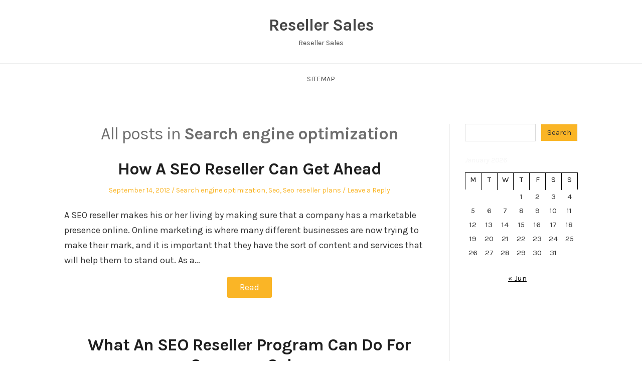

--- FILE ---
content_type: text/html; charset=UTF-8
request_url: https://resellersales.net/category/search-engine-optimization/
body_size: 10421
content:
<!DOCTYPE html>
<html lang="en-US"
 xmlns:og='http://opengraphprotocol.org/schema/'
 xmlns:fb='http://www.facebook.com/2008/fbml' class="no-js">
<head>
	<meta charset="UTF-8" /> 
	<meta name="viewport" content="width=device-width, initial-scale=1" />
	<link rel="profile" href="http://gmpg.org/xfn/11">
	<script>(function(html){html.className = html.className.replace(/\bno-js\b/,'js')})(document.documentElement);</script>

	<link rel="stylesheet" href="http://resellersales.net/wp-content/plugins/slick-social-share-buttons/css/dcssb.css" type="text/css" media="screen"  />
	<!--Facebook OpenGraph Slick Social Share Buttons -->
	<meta property="og:site_name" content="Reseller Sales"/>
		<meta property="og:title" content="How A SEO Reseller Can Get Ahead"/>
			<meta property="og:description" content=" A SEO reseller makes his or her living by making sure that a company has a marketable presence online. Online marketing is where many different businesses are now trying to make their mark, and it is"/>
		
		<meta property="og:url" content="https://resellersales.net/how-a-seo-reseller-can-get-ahead/"/>
		
		<meta property="og:image" content=""/>
		<meta property="fb:admins" content="" />
		<meta property="fb:app_id" content="" />
		<meta property="og:type" content="article" /><!--End Facebook OpenGraph Settings -->
		<meta name='robots' content='index, follow, max-image-preview:large, max-snippet:-1, max-video-preview:-1' />

	<!-- This site is optimized with the Yoast SEO plugin v26.7 - https://yoast.com/wordpress/plugins/seo/ -->
	<title>Search engine optimization Archives - Reseller Sales</title>
	<link rel="canonical" href="https://resellersales.net/category/search-engine-optimization/" />
	<meta property="og:locale" content="en_US" />
	<meta property="og:type" content="article" />
	<meta property="og:title" content="Search engine optimization Archives - Reseller Sales" />
	<meta property="og:url" content="https://resellersales.net/category/search-engine-optimization/" />
	<meta property="og:site_name" content="Reseller Sales" />
	<meta name="twitter:card" content="summary_large_image" />
	<script type="application/ld+json" class="yoast-schema-graph">{"@context":"https://schema.org","@graph":[{"@type":"CollectionPage","@id":"https://resellersales.net/category/search-engine-optimization/","url":"https://resellersales.net/category/search-engine-optimization/","name":"Search engine optimization Archives - Reseller Sales","isPartOf":{"@id":"https://resellersales.net/#website"},"breadcrumb":{"@id":"https://resellersales.net/category/search-engine-optimization/#breadcrumb"},"inLanguage":"en-US"},{"@type":"BreadcrumbList","@id":"https://resellersales.net/category/search-engine-optimization/#breadcrumb","itemListElement":[{"@type":"ListItem","position":1,"name":"Home","item":"https://resellersales.net/"},{"@type":"ListItem","position":2,"name":"Search engine optimization"}]},{"@type":"WebSite","@id":"https://resellersales.net/#website","url":"https://resellersales.net/","name":"Reseller Sales","description":"Reseller Sales","potentialAction":[{"@type":"SearchAction","target":{"@type":"EntryPoint","urlTemplate":"https://resellersales.net/?s={search_term_string}"},"query-input":{"@type":"PropertyValueSpecification","valueRequired":true,"valueName":"search_term_string"}}],"inLanguage":"en-US"}]}</script>
	<!-- / Yoast SEO plugin. -->


<link rel='dns-prefetch' href='//fonts.googleapis.com' />
<link rel="alternate" type="application/rss+xml" title="Reseller Sales &raquo; Feed" href="https://resellersales.net/feed/" />
<link rel="alternate" type="application/rss+xml" title="Reseller Sales &raquo; Comments Feed" href="https://resellersales.net/comments/feed/" />
<link rel="alternate" type="application/rss+xml" title="Reseller Sales &raquo; Search engine optimization Category Feed" href="https://resellersales.net/category/search-engine-optimization/feed/" />
<style id='wp-img-auto-sizes-contain-inline-css' type='text/css'>
img:is([sizes=auto i],[sizes^="auto," i]){contain-intrinsic-size:3000px 1500px}
/*# sourceURL=wp-img-auto-sizes-contain-inline-css */
</style>
<style id='wp-emoji-styles-inline-css' type='text/css'>

	img.wp-smiley, img.emoji {
		display: inline !important;
		border: none !important;
		box-shadow: none !important;
		height: 1em !important;
		width: 1em !important;
		margin: 0 0.07em !important;
		vertical-align: -0.1em !important;
		background: none !important;
		padding: 0 !important;
	}
/*# sourceURL=wp-emoji-styles-inline-css */
</style>
<style id='wp-block-library-inline-css' type='text/css'>
:root{--wp-block-synced-color:#7a00df;--wp-block-synced-color--rgb:122,0,223;--wp-bound-block-color:var(--wp-block-synced-color);--wp-editor-canvas-background:#ddd;--wp-admin-theme-color:#007cba;--wp-admin-theme-color--rgb:0,124,186;--wp-admin-theme-color-darker-10:#006ba1;--wp-admin-theme-color-darker-10--rgb:0,107,160.5;--wp-admin-theme-color-darker-20:#005a87;--wp-admin-theme-color-darker-20--rgb:0,90,135;--wp-admin-border-width-focus:2px}@media (min-resolution:192dpi){:root{--wp-admin-border-width-focus:1.5px}}.wp-element-button{cursor:pointer}:root .has-very-light-gray-background-color{background-color:#eee}:root .has-very-dark-gray-background-color{background-color:#313131}:root .has-very-light-gray-color{color:#eee}:root .has-very-dark-gray-color{color:#313131}:root .has-vivid-green-cyan-to-vivid-cyan-blue-gradient-background{background:linear-gradient(135deg,#00d084,#0693e3)}:root .has-purple-crush-gradient-background{background:linear-gradient(135deg,#34e2e4,#4721fb 50%,#ab1dfe)}:root .has-hazy-dawn-gradient-background{background:linear-gradient(135deg,#faaca8,#dad0ec)}:root .has-subdued-olive-gradient-background{background:linear-gradient(135deg,#fafae1,#67a671)}:root .has-atomic-cream-gradient-background{background:linear-gradient(135deg,#fdd79a,#004a59)}:root .has-nightshade-gradient-background{background:linear-gradient(135deg,#330968,#31cdcf)}:root .has-midnight-gradient-background{background:linear-gradient(135deg,#020381,#2874fc)}:root{--wp--preset--font-size--normal:16px;--wp--preset--font-size--huge:42px}.has-regular-font-size{font-size:1em}.has-larger-font-size{font-size:2.625em}.has-normal-font-size{font-size:var(--wp--preset--font-size--normal)}.has-huge-font-size{font-size:var(--wp--preset--font-size--huge)}.has-text-align-center{text-align:center}.has-text-align-left{text-align:left}.has-text-align-right{text-align:right}.has-fit-text{white-space:nowrap!important}#end-resizable-editor-section{display:none}.aligncenter{clear:both}.items-justified-left{justify-content:flex-start}.items-justified-center{justify-content:center}.items-justified-right{justify-content:flex-end}.items-justified-space-between{justify-content:space-between}.screen-reader-text{border:0;clip-path:inset(50%);height:1px;margin:-1px;overflow:hidden;padding:0;position:absolute;width:1px;word-wrap:normal!important}.screen-reader-text:focus{background-color:#ddd;clip-path:none;color:#444;display:block;font-size:1em;height:auto;left:5px;line-height:normal;padding:15px 23px 14px;text-decoration:none;top:5px;width:auto;z-index:100000}html :where(.has-border-color){border-style:solid}html :where([style*=border-top-color]){border-top-style:solid}html :where([style*=border-right-color]){border-right-style:solid}html :where([style*=border-bottom-color]){border-bottom-style:solid}html :where([style*=border-left-color]){border-left-style:solid}html :where([style*=border-width]){border-style:solid}html :where([style*=border-top-width]){border-top-style:solid}html :where([style*=border-right-width]){border-right-style:solid}html :where([style*=border-bottom-width]){border-bottom-style:solid}html :where([style*=border-left-width]){border-left-style:solid}html :where(img[class*=wp-image-]){height:auto;max-width:100%}:where(figure){margin:0 0 1em}html :where(.is-position-sticky){--wp-admin--admin-bar--position-offset:var(--wp-admin--admin-bar--height,0px)}@media screen and (max-width:600px){html :where(.is-position-sticky){--wp-admin--admin-bar--position-offset:0px}}

/*# sourceURL=wp-block-library-inline-css */
</style><style id='wp-block-calendar-inline-css' type='text/css'>
.wp-block-calendar{text-align:center}.wp-block-calendar td,.wp-block-calendar th{border:1px solid;padding:.25em}.wp-block-calendar th{font-weight:400}.wp-block-calendar caption{background-color:inherit}.wp-block-calendar table{border-collapse:collapse;width:100%}.wp-block-calendar table.has-background th{background-color:inherit}.wp-block-calendar table.has-text-color th{color:inherit}.wp-block-calendar :where(table:not(.has-text-color)){color:#40464d}.wp-block-calendar :where(table:not(.has-text-color)) td,.wp-block-calendar :where(table:not(.has-text-color)) th{border-color:#ddd}:where(.wp-block-calendar table:not(.has-background) th){background:#ddd}
/*# sourceURL=https://resellersales.net/wp-includes/blocks/calendar/style.min.css */
</style>
<style id='wp-block-search-inline-css' type='text/css'>
.wp-block-search__button{margin-left:10px;word-break:normal}.wp-block-search__button.has-icon{line-height:0}.wp-block-search__button svg{height:1.25em;min-height:24px;min-width:24px;width:1.25em;fill:currentColor;vertical-align:text-bottom}:where(.wp-block-search__button){border:1px solid #ccc;padding:6px 10px}.wp-block-search__inside-wrapper{display:flex;flex:auto;flex-wrap:nowrap;max-width:100%}.wp-block-search__label{width:100%}.wp-block-search.wp-block-search__button-only .wp-block-search__button{box-sizing:border-box;display:flex;flex-shrink:0;justify-content:center;margin-left:0;max-width:100%}.wp-block-search.wp-block-search__button-only .wp-block-search__inside-wrapper{min-width:0!important;transition-property:width}.wp-block-search.wp-block-search__button-only .wp-block-search__input{flex-basis:100%;transition-duration:.3s}.wp-block-search.wp-block-search__button-only.wp-block-search__searchfield-hidden,.wp-block-search.wp-block-search__button-only.wp-block-search__searchfield-hidden .wp-block-search__inside-wrapper{overflow:hidden}.wp-block-search.wp-block-search__button-only.wp-block-search__searchfield-hidden .wp-block-search__input{border-left-width:0!important;border-right-width:0!important;flex-basis:0;flex-grow:0;margin:0;min-width:0!important;padding-left:0!important;padding-right:0!important;width:0!important}:where(.wp-block-search__input){appearance:none;border:1px solid #949494;flex-grow:1;font-family:inherit;font-size:inherit;font-style:inherit;font-weight:inherit;letter-spacing:inherit;line-height:inherit;margin-left:0;margin-right:0;min-width:3rem;padding:8px;text-decoration:unset!important;text-transform:inherit}:where(.wp-block-search__button-inside .wp-block-search__inside-wrapper){background-color:#fff;border:1px solid #949494;box-sizing:border-box;padding:4px}:where(.wp-block-search__button-inside .wp-block-search__inside-wrapper) .wp-block-search__input{border:none;border-radius:0;padding:0 4px}:where(.wp-block-search__button-inside .wp-block-search__inside-wrapper) .wp-block-search__input:focus{outline:none}:where(.wp-block-search__button-inside .wp-block-search__inside-wrapper) :where(.wp-block-search__button){padding:4px 8px}.wp-block-search.aligncenter .wp-block-search__inside-wrapper{margin:auto}.wp-block[data-align=right] .wp-block-search.wp-block-search__button-only .wp-block-search__inside-wrapper{float:right}
/*# sourceURL=https://resellersales.net/wp-includes/blocks/search/style.min.css */
</style>
<style id='global-styles-inline-css' type='text/css'>
:root{--wp--preset--aspect-ratio--square: 1;--wp--preset--aspect-ratio--4-3: 4/3;--wp--preset--aspect-ratio--3-4: 3/4;--wp--preset--aspect-ratio--3-2: 3/2;--wp--preset--aspect-ratio--2-3: 2/3;--wp--preset--aspect-ratio--16-9: 16/9;--wp--preset--aspect-ratio--9-16: 9/16;--wp--preset--color--black: #1f1f1f;--wp--preset--color--cyan-bluish-gray: #abb8c3;--wp--preset--color--white: #ffffff;--wp--preset--color--pale-pink: #f78da7;--wp--preset--color--vivid-red: #cf2e2e;--wp--preset--color--luminous-vivid-orange: #ff6900;--wp--preset--color--luminous-vivid-amber: #fcb900;--wp--preset--color--light-green-cyan: #7bdcb5;--wp--preset--color--vivid-green-cyan: #00d084;--wp--preset--color--pale-cyan-blue: #8ed1fc;--wp--preset--color--vivid-cyan-blue: #0693e3;--wp--preset--color--vivid-purple: #9b51e0;--wp--preset--color--primary: ;--wp--preset--color--secondary: ;--wp--preset--color--dark-gray: #333333;--wp--preset--color--gray: #6e6e6e;--wp--preset--color--light-gray: #d9d9d9;--wp--preset--gradient--vivid-cyan-blue-to-vivid-purple: linear-gradient(135deg,rgb(6,147,227) 0%,rgb(155,81,224) 100%);--wp--preset--gradient--light-green-cyan-to-vivid-green-cyan: linear-gradient(135deg,rgb(122,220,180) 0%,rgb(0,208,130) 100%);--wp--preset--gradient--luminous-vivid-amber-to-luminous-vivid-orange: linear-gradient(135deg,rgb(252,185,0) 0%,rgb(255,105,0) 100%);--wp--preset--gradient--luminous-vivid-orange-to-vivid-red: linear-gradient(135deg,rgb(255,105,0) 0%,rgb(207,46,46) 100%);--wp--preset--gradient--very-light-gray-to-cyan-bluish-gray: linear-gradient(135deg,rgb(238,238,238) 0%,rgb(169,184,195) 100%);--wp--preset--gradient--cool-to-warm-spectrum: linear-gradient(135deg,rgb(74,234,220) 0%,rgb(151,120,209) 20%,rgb(207,42,186) 40%,rgb(238,44,130) 60%,rgb(251,105,98) 80%,rgb(254,248,76) 100%);--wp--preset--gradient--blush-light-purple: linear-gradient(135deg,rgb(255,206,236) 0%,rgb(152,150,240) 100%);--wp--preset--gradient--blush-bordeaux: linear-gradient(135deg,rgb(254,205,165) 0%,rgb(254,45,45) 50%,rgb(107,0,62) 100%);--wp--preset--gradient--luminous-dusk: linear-gradient(135deg,rgb(255,203,112) 0%,rgb(199,81,192) 50%,rgb(65,88,208) 100%);--wp--preset--gradient--pale-ocean: linear-gradient(135deg,rgb(255,245,203) 0%,rgb(182,227,212) 50%,rgb(51,167,181) 100%);--wp--preset--gradient--electric-grass: linear-gradient(135deg,rgb(202,248,128) 0%,rgb(113,206,126) 100%);--wp--preset--gradient--midnight: linear-gradient(135deg,rgb(2,3,129) 0%,rgb(40,116,252) 100%);--wp--preset--font-size--small: 16px;--wp--preset--font-size--medium: 20px;--wp--preset--font-size--large: 22px;--wp--preset--font-size--x-large: 42px;--wp--preset--font-size--regular: 18px;--wp--preset--font-size--larger: 28px;--wp--preset--spacing--20: 0.44rem;--wp--preset--spacing--30: 0.67rem;--wp--preset--spacing--40: 1rem;--wp--preset--spacing--50: 1.5rem;--wp--preset--spacing--60: 2.25rem;--wp--preset--spacing--70: 3.38rem;--wp--preset--spacing--80: 5.06rem;--wp--preset--shadow--natural: 6px 6px 9px rgba(0, 0, 0, 0.2);--wp--preset--shadow--deep: 12px 12px 50px rgba(0, 0, 0, 0.4);--wp--preset--shadow--sharp: 6px 6px 0px rgba(0, 0, 0, 0.2);--wp--preset--shadow--outlined: 6px 6px 0px -3px rgb(255, 255, 255), 6px 6px rgb(0, 0, 0);--wp--preset--shadow--crisp: 6px 6px 0px rgb(0, 0, 0);}:where(.is-layout-flex){gap: 0.5em;}:where(.is-layout-grid){gap: 0.5em;}body .is-layout-flex{display: flex;}.is-layout-flex{flex-wrap: wrap;align-items: center;}.is-layout-flex > :is(*, div){margin: 0;}body .is-layout-grid{display: grid;}.is-layout-grid > :is(*, div){margin: 0;}:where(.wp-block-columns.is-layout-flex){gap: 2em;}:where(.wp-block-columns.is-layout-grid){gap: 2em;}:where(.wp-block-post-template.is-layout-flex){gap: 1.25em;}:where(.wp-block-post-template.is-layout-grid){gap: 1.25em;}.has-black-color{color: var(--wp--preset--color--black) !important;}.has-cyan-bluish-gray-color{color: var(--wp--preset--color--cyan-bluish-gray) !important;}.has-white-color{color: var(--wp--preset--color--white) !important;}.has-pale-pink-color{color: var(--wp--preset--color--pale-pink) !important;}.has-vivid-red-color{color: var(--wp--preset--color--vivid-red) !important;}.has-luminous-vivid-orange-color{color: var(--wp--preset--color--luminous-vivid-orange) !important;}.has-luminous-vivid-amber-color{color: var(--wp--preset--color--luminous-vivid-amber) !important;}.has-light-green-cyan-color{color: var(--wp--preset--color--light-green-cyan) !important;}.has-vivid-green-cyan-color{color: var(--wp--preset--color--vivid-green-cyan) !important;}.has-pale-cyan-blue-color{color: var(--wp--preset--color--pale-cyan-blue) !important;}.has-vivid-cyan-blue-color{color: var(--wp--preset--color--vivid-cyan-blue) !important;}.has-vivid-purple-color{color: var(--wp--preset--color--vivid-purple) !important;}.has-black-background-color{background-color: var(--wp--preset--color--black) !important;}.has-cyan-bluish-gray-background-color{background-color: var(--wp--preset--color--cyan-bluish-gray) !important;}.has-white-background-color{background-color: var(--wp--preset--color--white) !important;}.has-pale-pink-background-color{background-color: var(--wp--preset--color--pale-pink) !important;}.has-vivid-red-background-color{background-color: var(--wp--preset--color--vivid-red) !important;}.has-luminous-vivid-orange-background-color{background-color: var(--wp--preset--color--luminous-vivid-orange) !important;}.has-luminous-vivid-amber-background-color{background-color: var(--wp--preset--color--luminous-vivid-amber) !important;}.has-light-green-cyan-background-color{background-color: var(--wp--preset--color--light-green-cyan) !important;}.has-vivid-green-cyan-background-color{background-color: var(--wp--preset--color--vivid-green-cyan) !important;}.has-pale-cyan-blue-background-color{background-color: var(--wp--preset--color--pale-cyan-blue) !important;}.has-vivid-cyan-blue-background-color{background-color: var(--wp--preset--color--vivid-cyan-blue) !important;}.has-vivid-purple-background-color{background-color: var(--wp--preset--color--vivid-purple) !important;}.has-black-border-color{border-color: var(--wp--preset--color--black) !important;}.has-cyan-bluish-gray-border-color{border-color: var(--wp--preset--color--cyan-bluish-gray) !important;}.has-white-border-color{border-color: var(--wp--preset--color--white) !important;}.has-pale-pink-border-color{border-color: var(--wp--preset--color--pale-pink) !important;}.has-vivid-red-border-color{border-color: var(--wp--preset--color--vivid-red) !important;}.has-luminous-vivid-orange-border-color{border-color: var(--wp--preset--color--luminous-vivid-orange) !important;}.has-luminous-vivid-amber-border-color{border-color: var(--wp--preset--color--luminous-vivid-amber) !important;}.has-light-green-cyan-border-color{border-color: var(--wp--preset--color--light-green-cyan) !important;}.has-vivid-green-cyan-border-color{border-color: var(--wp--preset--color--vivid-green-cyan) !important;}.has-pale-cyan-blue-border-color{border-color: var(--wp--preset--color--pale-cyan-blue) !important;}.has-vivid-cyan-blue-border-color{border-color: var(--wp--preset--color--vivid-cyan-blue) !important;}.has-vivid-purple-border-color{border-color: var(--wp--preset--color--vivid-purple) !important;}.has-vivid-cyan-blue-to-vivid-purple-gradient-background{background: var(--wp--preset--gradient--vivid-cyan-blue-to-vivid-purple) !important;}.has-light-green-cyan-to-vivid-green-cyan-gradient-background{background: var(--wp--preset--gradient--light-green-cyan-to-vivid-green-cyan) !important;}.has-luminous-vivid-amber-to-luminous-vivid-orange-gradient-background{background: var(--wp--preset--gradient--luminous-vivid-amber-to-luminous-vivid-orange) !important;}.has-luminous-vivid-orange-to-vivid-red-gradient-background{background: var(--wp--preset--gradient--luminous-vivid-orange-to-vivid-red) !important;}.has-very-light-gray-to-cyan-bluish-gray-gradient-background{background: var(--wp--preset--gradient--very-light-gray-to-cyan-bluish-gray) !important;}.has-cool-to-warm-spectrum-gradient-background{background: var(--wp--preset--gradient--cool-to-warm-spectrum) !important;}.has-blush-light-purple-gradient-background{background: var(--wp--preset--gradient--blush-light-purple) !important;}.has-blush-bordeaux-gradient-background{background: var(--wp--preset--gradient--blush-bordeaux) !important;}.has-luminous-dusk-gradient-background{background: var(--wp--preset--gradient--luminous-dusk) !important;}.has-pale-ocean-gradient-background{background: var(--wp--preset--gradient--pale-ocean) !important;}.has-electric-grass-gradient-background{background: var(--wp--preset--gradient--electric-grass) !important;}.has-midnight-gradient-background{background: var(--wp--preset--gradient--midnight) !important;}.has-small-font-size{font-size: var(--wp--preset--font-size--small) !important;}.has-medium-font-size{font-size: var(--wp--preset--font-size--medium) !important;}.has-large-font-size{font-size: var(--wp--preset--font-size--large) !important;}.has-x-large-font-size{font-size: var(--wp--preset--font-size--x-large) !important;}
/*# sourceURL=global-styles-inline-css */
</style>

<style id='classic-theme-styles-inline-css' type='text/css'>
/*! This file is auto-generated */
.wp-block-button__link{color:#fff;background-color:#32373c;border-radius:9999px;box-shadow:none;text-decoration:none;padding:calc(.667em + 2px) calc(1.333em + 2px);font-size:1.125em}.wp-block-file__button{background:#32373c;color:#fff;text-decoration:none}
/*# sourceURL=/wp-includes/css/classic-themes.min.css */
</style>
<link rel='stylesheet' id='stsblogfeedly-fonts-css' href='https://fonts.googleapis.com/css?family=Karla%3A400%2C400i%2C700%2C700i' type='text/css' media='all' />
<link rel='stylesheet' id='stsblogfeedly-style-css' href='https://resellersales.net/wp-content/themes/blogfeedly/style.css?ver=6.9' type='text/css' media='all' />
<script type="text/javascript" src="https://resellersales.net/wp-includes/js/jquery/jquery.min.js?ver=3.7.1" id="jquery-core-js"></script>
<script type="text/javascript" src="https://resellersales.net/wp-includes/js/jquery/jquery-migrate.min.js?ver=3.4.1" id="jquery-migrate-js"></script>
<script type="text/javascript" src="http://resellersales.net/wp-content/plugins/slick-social-share-buttons/js/ga.social_tracking.js?ver=6.9" id="gasocial-js"></script>
<script type="text/javascript" src="http://resellersales.net/wp-content/plugins/slick-social-share-buttons/js/jquery.easing.js?ver=6.9" id="jqueryeasing-js"></script>
<script type="text/javascript" src="http://resellersales.net/wp-content/plugins/slick-social-share-buttons/js/jquery.social.float.1.3.js?ver=6.9" id="jqueryfloater-js"></script>
<link rel="https://api.w.org/" href="https://resellersales.net/wp-json/" /><link rel="alternate" title="JSON" type="application/json" href="https://resellersales.net/wp-json/wp/v2/categories/30" /><link rel="EditURI" type="application/rsd+xml" title="RSD" href="https://resellersales.net/xmlrpc.php?rsd" />
<meta name="generator" content="WordPress 6.9" />

		<style type="text/css">
		.site-title a,.site-description { color: ; }
		.site-navigation{ border-color: ; }
		#menu-toggle { background-color: ; }
		.site-navigation a,#menu-toggle{ color: ; }
		.archive-list-title, .page-title, .not-found .page-title, .social-title, .comments-title, .tag-links, .parent-post-link, .comment-author .fn, .comment-author .url, .comment-reply-title, .entry-content h1, .entry-content h2, .entry-content h3, .entry-content h4, .entry-content h5, .entry-content h6, .entry-content th, .entry-title, .entry-title a, .entry-title a:hover{ color: ; }
		.entry-meta, .entry-meta *, .entry-meta, .entry-meta *:hover{ color: ; }
		.entry-summary, .comments-area, .comments-area p, .entry-content, .entry-content address, .entry-content dt, .page-content, .page-content p, .entry-content p, .entry-content span, .entry-content div, .entry-content li, .entry-content ul, .entry-content ol, .entry-content td, .entry-content dd, .entry-content blockquote { color: ; }
		.page-content .search-field, .archive-list-title, .comments-area *, .entry-content *{ border-color: ; }
		.archive-list a, .comments-area a, .page .entry-content a, .single .entry-content a, .error404 .entry-content a { color: ; }
		.tag-links a, button:hover, button:focus, button:active, input[type="submit"]:hover, input[type="submit"]:focus, input[type="submit"]:active, input[type="button"]:hover, input[type="button"]:focus, input[type="button"]:active, input[type="reset"]:hover, input[type="reset"]:focus, input[type="reset"]:active, button, input[type="submit"], input[type="button"], input[type="reset"], a.more-link{ background-color: ; }
		button:hover, button:focus, button:active, input[type="submit"]:hover, input[type="submit"]:focus, input[type="submit"]:active, input[type="button"]:hover, input[type="button"]:focus, input[type="button"]:active, input[type="reset"]:hover, input[type="reset"]:focus, input[type="reset"]:active, button, input[type="submit"], input[type="button"], input[type="reset"], a.more-link{ border-color: ; }
		.tag-links a, button:hover, button:focus, button:active, input[type="submit"]:hover, input[type="submit"]:focus, input[type="submit"]:active, input[type="button"]:hover, input[type="button"]:focus, input[type="button"]:active, input[type="reset"]:hover, input[type="reset"]:focus, input[type="reset"]:active, button, input[type="submit"], input[type="button"], input[type="reset"], a.more-link{ color: ; }
		.nav-previous a, .nav-next a, .nav-previous a:hover, .nav-next a:hover,.pagination .page-numbers, .pagination .page-numbers:hover{ background-color: ; }
		.nav-previous a, .nav-next a, .nav-previous a:hover, .nav-next a:hover,.pagination .page-numbers,.pagination .page-numbers:hover{ color: ; }
		.featured-sidebar .widget-title{ color: ; }
		.featured-sidebar *{ color: ; }
		.featured-sidebar a{ color: ; }
		.featured-sidebar .tagcloud a, .featured-sidebar .widget-title, .featured-sidebar *{ border-color: ; }
		.featured-sidebar .widget input[type="submit"]{ background-color: ; }
		.featured-sidebar .widget input[type="submit"]{ color: ; }
				.site-footer{ background-color: ; }
		.site-footer .widget-title{ color: ; }
		.site-footer li, .site-footer ol, .site-footer ul, .site-footer p, .site-footer span, .site-footer div, .site-footer { color: ; }
		.icon-chevron-up:before, .site-footer a{ color: ; }
		.site-footer .tagcloud a, .site-footer *{ border-color: ; }
		.site-footer .widget input[type="submit"] { background-color: ; }
		.site-footer .widget input[type="submit"] { border-color: ; }
		.site-footer .widget input[type="submit"] { color: ; }
		body{ background: ; }
		.site-navigation, .site-header, .site-navigation .menu-wrap{ background: ; }


		</style>
		<meta name="generator" content="speculation-rules 1.6.0">
</head>
<body class="archive category category-search-engine-optimization category-30 wp-theme-blogfeedly single-author animated-navigation hfeed">
	

<a class="skip-link screen-reader-text" href="#content">Skip to content</a>


	<div id="page" class="site">
		<header class="site-header">
			<div class="inner">
													<p class="site-title"><a href="https://resellersales.net/" rel="home">Reseller Sales</a></p>
													<p class="site-description">Reseller Sales</p>
							</div> <!-- .inner -->
		</header><!-- .site-header -->
		<nav class="site-navigation" aria-label="Menu">
			<div class="menu-wrap"><ul>
<li class="page_item page-item-94"><a href="https://resellersales.net/sitemap/">Sitemap</a></li>
</ul></div>
			<a href="#" id="menu-toggle" title="Show Menu">Menu</a>
	</nav><!-- .site-navigation --><div id="content" class="site-content">
	<!-- If has sidebar start -->
	<main id="main" class="site-main main-with-sidebar inner">
		<div class="main-has-sidebar">
			<!-- If has sidebar end -->
				<header class="page-header">
			<h1 class="page-title">All posts in <span class="highlight">Search engine optimization</span></h1>		</header><!-- .page-header -->
		<article id="post-49" class="post-49 post type-post status-publish format-standard hentry category-search-engine-optimization category-seo category-seo-reseller-plans">
		<header class="entry-header">
		<h2 class="entry-title"><a href="https://resellersales.net/how-a-seo-reseller-can-get-ahead/" rel="bookmark">How A SEO Reseller Can Get Ahead</a></h2>		<div class="entry-meta">
			<span class="posted-on"><span class="screen-reader-text">Posted on </span><a href="https://resellersales.net/how-a-seo-reseller-can-get-ahead/" rel="bookmark"><time class="entry-date published" datetime="2012-09-14T10:09:12+00:00">September 14, 2012</time><time class="updated" datetime="2024-10-18T08:11:10+00:00">October 18, 2024</time></a></span><span class="entry-author"><span class="author vcard"><span class="screen-reader-text">Author </span><a class="url fn n" href="https://resellersales.net/author/admin/">admin</a></span></span><span class="cat-links"><span class="screen-reader-text">Posted in </span><a href="https://resellersales.net/category/search-engine-optimization/" rel="category tag">Search engine optimization</a>, <a href="https://resellersales.net/category/seo/" rel="category tag">Seo</a>, <a href="https://resellersales.net/category/seo-reseller-plans/" rel="category tag">Seo reseller plans</a></span><span class="comments-link"><a href="https://resellersales.net/how-a-seo-reseller-can-get-ahead/#respond">Leave a Reply</a></span>		</div>
	</header><!-- .entry-header -->
	<div class="entry-content">
		
		<p>A SEO reseller makes his or her living by making sure that a company has a marketable presence online. Online marketing is where many different businesses are now trying to make their mark, and it is important that they have the sort of content and services that will help them to stand out. As a&hellip; </p>
<div class="readmore-wrapper"><a href="https://resellersales.net/how-a-seo-reseller-can-get-ahead/" class="more-link">Read </a></div>
			</div><!-- .entry-content -->
			</article><!-- #post --><article id="post-25" class="post-25 post type-post status-publish format-standard hentry category-hosting category-search-engine-optimization category-white-label-seo">
		<header class="entry-header">
		<h2 class="entry-title"><a href="https://resellersales.net/what-an-seo-reseller-program-can-do-for-company-sales/" rel="bookmark">What An SEO Reseller Program Can Do For Company Sales</a></h2>		<div class="entry-meta">
			<span class="posted-on"><span class="screen-reader-text">Posted on </span><a href="https://resellersales.net/what-an-seo-reseller-program-can-do-for-company-sales/" rel="bookmark"><time class="entry-date published updated" datetime="2012-05-14T15:13:07+00:00">May 14, 2012</time></a></span><span class="entry-author"><span class="author vcard"><span class="screen-reader-text">Author </span><a class="url fn n" href="https://resellersales.net/author/admin/">admin</a></span></span><span class="cat-links"><span class="screen-reader-text">Posted in </span><a href="https://resellersales.net/category/hosting/" rel="category tag">Hosting</a>, <a href="https://resellersales.net/category/search-engine-optimization/" rel="category tag">Search engine optimization</a>, <a href="https://resellersales.net/category/white-label-seo/" rel="category tag">White label SEO</a></span><span class="comments-link"><a href="https://resellersales.net/what-an-seo-reseller-program-can-do-for-company-sales/#respond">Leave a Reply</a></span>		</div>
	</header><!-- .entry-header -->
	<div class="entry-content">
		
		<p>Search engine optimization services are extremely valuable for those companies that want to be sure that they are tapping into all of the opportunities that they have to earn money. If your company is not experienced with marketing but still feels like the opportunity exists for them to sell marketing services, an SEO reseller program&hellip; </p>
<div class="readmore-wrapper"><a href="https://resellersales.net/what-an-seo-reseller-program-can-do-for-company-sales/" class="more-link">Read </a></div>
			</div><!-- .entry-content -->
			</article><!-- #post -->		<!-- If has sidebar start -->
	</div>
	
<aside id="secondary" class="featured-sidebar widget-area">
	<section id="block-2" class="widget widget_block widget_search"><form role="search" method="get" action="https://resellersales.net/" class="wp-block-search__button-outside wp-block-search__text-button wp-block-search"    ><label class="wp-block-search__label screen-reader-text" for="wp-block-search__input-1" >Search</label><div class="wp-block-search__inside-wrapper" ><input class="wp-block-search__input" id="wp-block-search__input-1" placeholder="" value="" type="search" name="s" required /><button aria-label="Search" class="wp-block-search__button wp-element-button" type="submit" >Search</button></div></form></section><section id="block-3" class="widget widget_block widget_calendar"><div class="wp-block-calendar"><table id="wp-calendar" class="wp-calendar-table">
	<caption>January 2026</caption>
	<thead>
	<tr>
		<th scope="col" aria-label="Monday">M</th>
		<th scope="col" aria-label="Tuesday">T</th>
		<th scope="col" aria-label="Wednesday">W</th>
		<th scope="col" aria-label="Thursday">T</th>
		<th scope="col" aria-label="Friday">F</th>
		<th scope="col" aria-label="Saturday">S</th>
		<th scope="col" aria-label="Sunday">S</th>
	</tr>
	</thead>
	<tbody>
	<tr>
		<td colspan="3" class="pad">&nbsp;</td><td>1</td><td>2</td><td>3</td><td>4</td>
	</tr>
	<tr>
		<td>5</td><td>6</td><td>7</td><td>8</td><td>9</td><td>10</td><td>11</td>
	</tr>
	<tr>
		<td>12</td><td>13</td><td>14</td><td>15</td><td>16</td><td id="today">17</td><td>18</td>
	</tr>
	<tr>
		<td>19</td><td>20</td><td>21</td><td>22</td><td>23</td><td>24</td><td>25</td>
	</tr>
	<tr>
		<td>26</td><td>27</td><td>28</td><td>29</td><td>30</td><td>31</td>
		<td class="pad" colspan="1">&nbsp;</td>
	</tr>
	</tbody>
	</table><nav aria-label="Previous and next months" class="wp-calendar-nav">
		<span class="wp-calendar-nav-prev"><a href="https://resellersales.net/2021/06/">&laquo; Jun</a></span>
		<span class="pad">&nbsp;</span>
		<span class="wp-calendar-nav-next">&nbsp;</span>
	</nav></div></section></aside><!-- #secondary -->
	<!-- If has sidebar end -->

</main><!-- .site-main -->
</div><!-- .site-content -->
		<footer class="site-footer">
		<div class="inner">
						<div class="site-info">
				<p class="copyright">
			&copy;2026 Reseller Sales			<!-- Delete below lines to remove copyright from footer -->
			<span class="footer-info-right">
				 | Theme by <a href="https://superbthemes.com/" rel="nofollow noopener">SuperbThemes.Com</a>
			</span>
			<!-- Delete above lines to remove copyright from footer -->
				</p>
				<a href="#" id="back-to-top" title="Back To Top"><i aria-hidden="true" class="icon-chevron-up"></i></a>
			</div><!-- .site-info -->
		</div><!-- .inner -->
	</footer><!-- .site-footer -->
</div><!-- .site -->
<script type="speculationrules">
{"prerender":[{"source":"document","where":{"and":[{"href_matches":"/*"},{"not":{"href_matches":["/wp-*.php","/wp-admin/*","/wp-content/uploads/*","/wp-content/*","/wp-content/plugins/*","/wp-content/themes/blogfeedly/*","/*\\?(.+)"]}},{"not":{"selector_matches":"a[rel~=\"nofollow\"]"}},{"not":{"selector_matches":".no-prerender, .no-prerender a"}},{"not":{"selector_matches":".no-prefetch, .no-prefetch a"}}]},"eagerness":"moderate"}]}
</script>
<div id="footersect">
    <p class="text-center">Copyright © 
        <script>
            var CurrentYear = new Date().getFullYear()
            document.write(CurrentYear)
        </script>
		All Rights Reserved - Reseller Sales - <a href="/sitemap">Sitemap</a>
    </p>
</div><div id="dc-dcssb">
		<ul id="nav-dcssb" class=""><li id="dcssb-twitter" class="size-box"><a href="http://twitter.com/share" data-url="http://resellersales.net/category/search-engine-optimization/" data-counturl="http://resellersales.net/category/search-engine-optimization/" data-text="How A SEO Reseller Can Get Ahead" class="twitter-share-button" data-count="vertical" data-via=""></a></li>
			<script type="text/javascript" src="http://platform.twitter.com/widgets.js"></script>
			<li id="dcssb-plusone" class="size-box"><g:plusone size="tall" href="http://resellersales.net/category/search-engine-optimization/" count="true"></g:plusone></li>
			<script type="text/javascript">
				(function() {
					var po = document.createElement("script"); po.type = "text/javascript"; po.async = true;
					po.src = "https://apis.google.com/js/plusone.js";
					var s = document.getElementsByTagName("script")[0]; s.parentNode.insertBefore(po, s);
				})();
				</script>
				<li id="dcssb-stumble" class="size-box"><iframe src="http://www.stumbleupon.com/badge/embed/5/?url=http%3A%2F%2Fresellersales.net%2Fcategory%2Fsearch-engine-optimization%2F" scrolling="no" frameborder="0" style="border:none; overflow:hidden; width:50px; height: 60px;" allowTransparency="true"></iframe></li><script type="text/javascript" src="http://delicious-button.googlecode.com/files/jquery.delicious-button-1.1.min.js"></script>
			<li id="dcssb-delicious" class="size-small"><a class="delicious-button" href="http://delicious.com/save">
 <!-- {
 url:"http://resellersales.net/category/search-engine-optimization/"
 ,title:"How A SEO Reseller Can Get Ahead"
 ,button:"wide"
 } -->
 Delicious
</a></li>
			<li id="dcssb-reddit" class="size-box"><script type="text/javascript">
							  reddit_url = "http://resellersales.net/category/search-engine-optimization/";
							  reddit_title = "How A SEO Reseller Can Get Ahead";
							  reddit_newwindow="1"
							  </script>
							  <script type="text/javascript" src="http://www.reddit.com/static/button/button2.js"></script></li></ul>
		<div class="clear"></div>
		<div class="dc-corner"><span></span></div>
		</div>			<script type="text/javascript">_ga.trackFacebook();</script>
			<script type="text/javascript">
				jQuery(window).load(function() {

								
					jQuery('#dc-dcssb').dcSocialFloater({
						idWrapper : 'dcssb-float',
						width: '98',
						location: 'top',
						align: 'right',
						offsetLocation: 50,
						offsetAlign: 50,
						center: false,
						centerPx: 0,
						speedContent: 600,
						speedFloat: 1600,
												tabText: '<img src="http://resellersales.net/wp-content/plugins/slick-social-share-buttons/css/images/tab_top_floating.png" alt="Share" />',
						autoClose: false,
						loadOpen: true,
						tabClose: true,
						classOpen: 'dcssb-open',
						classClose: 'dcssb-close',
						classToggle: 'dcssb-link'
					});
								});
			</script>
		
			<script type="text/javascript" src="https://resellersales.net/wp-content/themes/blogfeedly/js/custom.js?ver=1.6.0" id="stsblogfeedly-script-js"></script>
<script id="wp-emoji-settings" type="application/json">
{"baseUrl":"https://s.w.org/images/core/emoji/17.0.2/72x72/","ext":".png","svgUrl":"https://s.w.org/images/core/emoji/17.0.2/svg/","svgExt":".svg","source":{"concatemoji":"https://resellersales.net/wp-includes/js/wp-emoji-release.min.js?ver=6.9"}}
</script>
<script type="module">
/* <![CDATA[ */
/*! This file is auto-generated */
const a=JSON.parse(document.getElementById("wp-emoji-settings").textContent),o=(window._wpemojiSettings=a,"wpEmojiSettingsSupports"),s=["flag","emoji"];function i(e){try{var t={supportTests:e,timestamp:(new Date).valueOf()};sessionStorage.setItem(o,JSON.stringify(t))}catch(e){}}function c(e,t,n){e.clearRect(0,0,e.canvas.width,e.canvas.height),e.fillText(t,0,0);t=new Uint32Array(e.getImageData(0,0,e.canvas.width,e.canvas.height).data);e.clearRect(0,0,e.canvas.width,e.canvas.height),e.fillText(n,0,0);const a=new Uint32Array(e.getImageData(0,0,e.canvas.width,e.canvas.height).data);return t.every((e,t)=>e===a[t])}function p(e,t){e.clearRect(0,0,e.canvas.width,e.canvas.height),e.fillText(t,0,0);var n=e.getImageData(16,16,1,1);for(let e=0;e<n.data.length;e++)if(0!==n.data[e])return!1;return!0}function u(e,t,n,a){switch(t){case"flag":return n(e,"\ud83c\udff3\ufe0f\u200d\u26a7\ufe0f","\ud83c\udff3\ufe0f\u200b\u26a7\ufe0f")?!1:!n(e,"\ud83c\udde8\ud83c\uddf6","\ud83c\udde8\u200b\ud83c\uddf6")&&!n(e,"\ud83c\udff4\udb40\udc67\udb40\udc62\udb40\udc65\udb40\udc6e\udb40\udc67\udb40\udc7f","\ud83c\udff4\u200b\udb40\udc67\u200b\udb40\udc62\u200b\udb40\udc65\u200b\udb40\udc6e\u200b\udb40\udc67\u200b\udb40\udc7f");case"emoji":return!a(e,"\ud83e\u1fac8")}return!1}function f(e,t,n,a){let r;const o=(r="undefined"!=typeof WorkerGlobalScope&&self instanceof WorkerGlobalScope?new OffscreenCanvas(300,150):document.createElement("canvas")).getContext("2d",{willReadFrequently:!0}),s=(o.textBaseline="top",o.font="600 32px Arial",{});return e.forEach(e=>{s[e]=t(o,e,n,a)}),s}function r(e){var t=document.createElement("script");t.src=e,t.defer=!0,document.head.appendChild(t)}a.supports={everything:!0,everythingExceptFlag:!0},new Promise(t=>{let n=function(){try{var e=JSON.parse(sessionStorage.getItem(o));if("object"==typeof e&&"number"==typeof e.timestamp&&(new Date).valueOf()<e.timestamp+604800&&"object"==typeof e.supportTests)return e.supportTests}catch(e){}return null}();if(!n){if("undefined"!=typeof Worker&&"undefined"!=typeof OffscreenCanvas&&"undefined"!=typeof URL&&URL.createObjectURL&&"undefined"!=typeof Blob)try{var e="postMessage("+f.toString()+"("+[JSON.stringify(s),u.toString(),c.toString(),p.toString()].join(",")+"));",a=new Blob([e],{type:"text/javascript"});const r=new Worker(URL.createObjectURL(a),{name:"wpTestEmojiSupports"});return void(r.onmessage=e=>{i(n=e.data),r.terminate(),t(n)})}catch(e){}i(n=f(s,u,c,p))}t(n)}).then(e=>{for(const n in e)a.supports[n]=e[n],a.supports.everything=a.supports.everything&&a.supports[n],"flag"!==n&&(a.supports.everythingExceptFlag=a.supports.everythingExceptFlag&&a.supports[n]);var t;a.supports.everythingExceptFlag=a.supports.everythingExceptFlag&&!a.supports.flag,a.supports.everything||((t=a.source||{}).concatemoji?r(t.concatemoji):t.wpemoji&&t.twemoji&&(r(t.twemoji),r(t.wpemoji)))});
//# sourceURL=https://resellersales.net/wp-includes/js/wp-emoji-loader.min.js
/* ]]> */
</script>
</body>
</html>

--- FILE ---
content_type: text/html; charset=utf-8
request_url: https://accounts.google.com/o/oauth2/postmessageRelay?parent=https%3A%2F%2Fresellersales.net&jsh=m%3B%2F_%2Fscs%2Fabc-static%2F_%2Fjs%2Fk%3Dgapi.lb.en.OE6tiwO4KJo.O%2Fd%3D1%2Frs%3DAHpOoo_Itz6IAL6GO-n8kgAepm47TBsg1Q%2Fm%3D__features__
body_size: 161
content:
<!DOCTYPE html><html><head><title></title><meta http-equiv="content-type" content="text/html; charset=utf-8"><meta http-equiv="X-UA-Compatible" content="IE=edge"><meta name="viewport" content="width=device-width, initial-scale=1, minimum-scale=1, maximum-scale=1, user-scalable=0"><script src='https://ssl.gstatic.com/accounts/o/2580342461-postmessagerelay.js' nonce="3YQM_dYm8wbkCdnE4vZ0PQ"></script></head><body><script type="text/javascript" src="https://apis.google.com/js/rpc:shindig_random.js?onload=init" nonce="3YQM_dYm8wbkCdnE4vZ0PQ"></script></body></html>